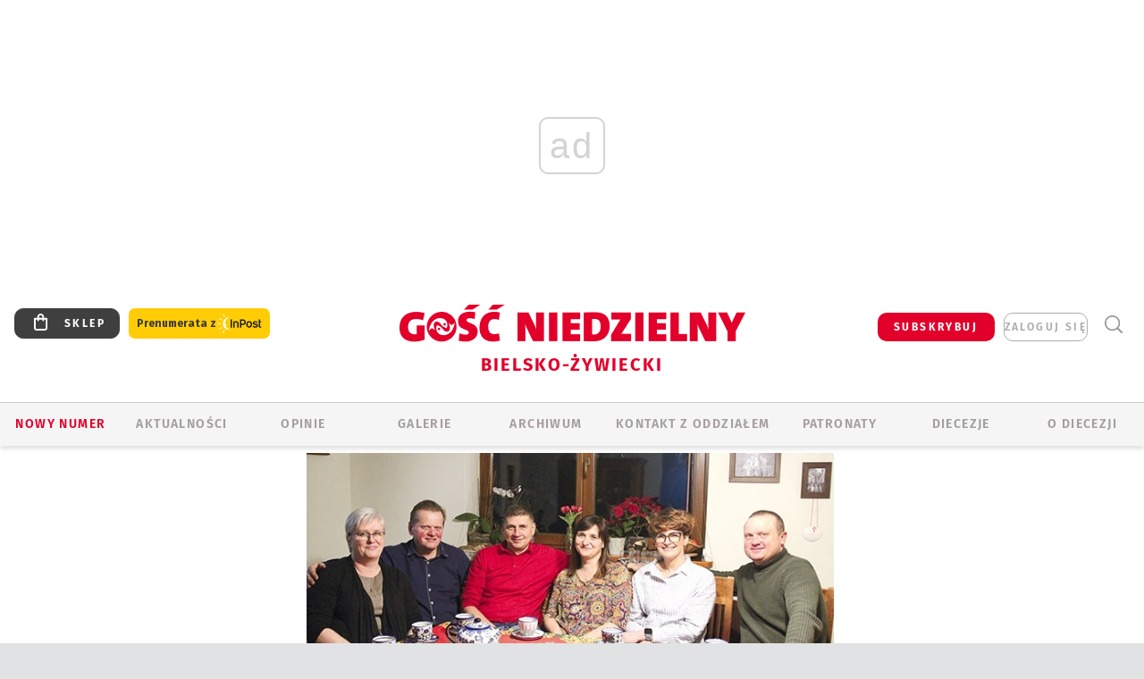

--- FILE ---
content_type: text/html; charset=utf-8
request_url: https://www.google.com/recaptcha/api2/anchor?ar=1&k=6LfKq5UUAAAAAMU4Rd1_l_MKSJAizQb5Mk_8bFA_&co=aHR0cHM6Ly9iaWVsc2tvLmdvc2MucGw6NDQz&hl=en&v=N67nZn4AqZkNcbeMu4prBgzg&size=invisible&anchor-ms=20000&execute-ms=30000&cb=ai8ivf4qbmsq
body_size: 48593
content:
<!DOCTYPE HTML><html dir="ltr" lang="en"><head><meta http-equiv="Content-Type" content="text/html; charset=UTF-8">
<meta http-equiv="X-UA-Compatible" content="IE=edge">
<title>reCAPTCHA</title>
<style type="text/css">
/* cyrillic-ext */
@font-face {
  font-family: 'Roboto';
  font-style: normal;
  font-weight: 400;
  font-stretch: 100%;
  src: url(//fonts.gstatic.com/s/roboto/v48/KFO7CnqEu92Fr1ME7kSn66aGLdTylUAMa3GUBHMdazTgWw.woff2) format('woff2');
  unicode-range: U+0460-052F, U+1C80-1C8A, U+20B4, U+2DE0-2DFF, U+A640-A69F, U+FE2E-FE2F;
}
/* cyrillic */
@font-face {
  font-family: 'Roboto';
  font-style: normal;
  font-weight: 400;
  font-stretch: 100%;
  src: url(//fonts.gstatic.com/s/roboto/v48/KFO7CnqEu92Fr1ME7kSn66aGLdTylUAMa3iUBHMdazTgWw.woff2) format('woff2');
  unicode-range: U+0301, U+0400-045F, U+0490-0491, U+04B0-04B1, U+2116;
}
/* greek-ext */
@font-face {
  font-family: 'Roboto';
  font-style: normal;
  font-weight: 400;
  font-stretch: 100%;
  src: url(//fonts.gstatic.com/s/roboto/v48/KFO7CnqEu92Fr1ME7kSn66aGLdTylUAMa3CUBHMdazTgWw.woff2) format('woff2');
  unicode-range: U+1F00-1FFF;
}
/* greek */
@font-face {
  font-family: 'Roboto';
  font-style: normal;
  font-weight: 400;
  font-stretch: 100%;
  src: url(//fonts.gstatic.com/s/roboto/v48/KFO7CnqEu92Fr1ME7kSn66aGLdTylUAMa3-UBHMdazTgWw.woff2) format('woff2');
  unicode-range: U+0370-0377, U+037A-037F, U+0384-038A, U+038C, U+038E-03A1, U+03A3-03FF;
}
/* math */
@font-face {
  font-family: 'Roboto';
  font-style: normal;
  font-weight: 400;
  font-stretch: 100%;
  src: url(//fonts.gstatic.com/s/roboto/v48/KFO7CnqEu92Fr1ME7kSn66aGLdTylUAMawCUBHMdazTgWw.woff2) format('woff2');
  unicode-range: U+0302-0303, U+0305, U+0307-0308, U+0310, U+0312, U+0315, U+031A, U+0326-0327, U+032C, U+032F-0330, U+0332-0333, U+0338, U+033A, U+0346, U+034D, U+0391-03A1, U+03A3-03A9, U+03B1-03C9, U+03D1, U+03D5-03D6, U+03F0-03F1, U+03F4-03F5, U+2016-2017, U+2034-2038, U+203C, U+2040, U+2043, U+2047, U+2050, U+2057, U+205F, U+2070-2071, U+2074-208E, U+2090-209C, U+20D0-20DC, U+20E1, U+20E5-20EF, U+2100-2112, U+2114-2115, U+2117-2121, U+2123-214F, U+2190, U+2192, U+2194-21AE, U+21B0-21E5, U+21F1-21F2, U+21F4-2211, U+2213-2214, U+2216-22FF, U+2308-230B, U+2310, U+2319, U+231C-2321, U+2336-237A, U+237C, U+2395, U+239B-23B7, U+23D0, U+23DC-23E1, U+2474-2475, U+25AF, U+25B3, U+25B7, U+25BD, U+25C1, U+25CA, U+25CC, U+25FB, U+266D-266F, U+27C0-27FF, U+2900-2AFF, U+2B0E-2B11, U+2B30-2B4C, U+2BFE, U+3030, U+FF5B, U+FF5D, U+1D400-1D7FF, U+1EE00-1EEFF;
}
/* symbols */
@font-face {
  font-family: 'Roboto';
  font-style: normal;
  font-weight: 400;
  font-stretch: 100%;
  src: url(//fonts.gstatic.com/s/roboto/v48/KFO7CnqEu92Fr1ME7kSn66aGLdTylUAMaxKUBHMdazTgWw.woff2) format('woff2');
  unicode-range: U+0001-000C, U+000E-001F, U+007F-009F, U+20DD-20E0, U+20E2-20E4, U+2150-218F, U+2190, U+2192, U+2194-2199, U+21AF, U+21E6-21F0, U+21F3, U+2218-2219, U+2299, U+22C4-22C6, U+2300-243F, U+2440-244A, U+2460-24FF, U+25A0-27BF, U+2800-28FF, U+2921-2922, U+2981, U+29BF, U+29EB, U+2B00-2BFF, U+4DC0-4DFF, U+FFF9-FFFB, U+10140-1018E, U+10190-1019C, U+101A0, U+101D0-101FD, U+102E0-102FB, U+10E60-10E7E, U+1D2C0-1D2D3, U+1D2E0-1D37F, U+1F000-1F0FF, U+1F100-1F1AD, U+1F1E6-1F1FF, U+1F30D-1F30F, U+1F315, U+1F31C, U+1F31E, U+1F320-1F32C, U+1F336, U+1F378, U+1F37D, U+1F382, U+1F393-1F39F, U+1F3A7-1F3A8, U+1F3AC-1F3AF, U+1F3C2, U+1F3C4-1F3C6, U+1F3CA-1F3CE, U+1F3D4-1F3E0, U+1F3ED, U+1F3F1-1F3F3, U+1F3F5-1F3F7, U+1F408, U+1F415, U+1F41F, U+1F426, U+1F43F, U+1F441-1F442, U+1F444, U+1F446-1F449, U+1F44C-1F44E, U+1F453, U+1F46A, U+1F47D, U+1F4A3, U+1F4B0, U+1F4B3, U+1F4B9, U+1F4BB, U+1F4BF, U+1F4C8-1F4CB, U+1F4D6, U+1F4DA, U+1F4DF, U+1F4E3-1F4E6, U+1F4EA-1F4ED, U+1F4F7, U+1F4F9-1F4FB, U+1F4FD-1F4FE, U+1F503, U+1F507-1F50B, U+1F50D, U+1F512-1F513, U+1F53E-1F54A, U+1F54F-1F5FA, U+1F610, U+1F650-1F67F, U+1F687, U+1F68D, U+1F691, U+1F694, U+1F698, U+1F6AD, U+1F6B2, U+1F6B9-1F6BA, U+1F6BC, U+1F6C6-1F6CF, U+1F6D3-1F6D7, U+1F6E0-1F6EA, U+1F6F0-1F6F3, U+1F6F7-1F6FC, U+1F700-1F7FF, U+1F800-1F80B, U+1F810-1F847, U+1F850-1F859, U+1F860-1F887, U+1F890-1F8AD, U+1F8B0-1F8BB, U+1F8C0-1F8C1, U+1F900-1F90B, U+1F93B, U+1F946, U+1F984, U+1F996, U+1F9E9, U+1FA00-1FA6F, U+1FA70-1FA7C, U+1FA80-1FA89, U+1FA8F-1FAC6, U+1FACE-1FADC, U+1FADF-1FAE9, U+1FAF0-1FAF8, U+1FB00-1FBFF;
}
/* vietnamese */
@font-face {
  font-family: 'Roboto';
  font-style: normal;
  font-weight: 400;
  font-stretch: 100%;
  src: url(//fonts.gstatic.com/s/roboto/v48/KFO7CnqEu92Fr1ME7kSn66aGLdTylUAMa3OUBHMdazTgWw.woff2) format('woff2');
  unicode-range: U+0102-0103, U+0110-0111, U+0128-0129, U+0168-0169, U+01A0-01A1, U+01AF-01B0, U+0300-0301, U+0303-0304, U+0308-0309, U+0323, U+0329, U+1EA0-1EF9, U+20AB;
}
/* latin-ext */
@font-face {
  font-family: 'Roboto';
  font-style: normal;
  font-weight: 400;
  font-stretch: 100%;
  src: url(//fonts.gstatic.com/s/roboto/v48/KFO7CnqEu92Fr1ME7kSn66aGLdTylUAMa3KUBHMdazTgWw.woff2) format('woff2');
  unicode-range: U+0100-02BA, U+02BD-02C5, U+02C7-02CC, U+02CE-02D7, U+02DD-02FF, U+0304, U+0308, U+0329, U+1D00-1DBF, U+1E00-1E9F, U+1EF2-1EFF, U+2020, U+20A0-20AB, U+20AD-20C0, U+2113, U+2C60-2C7F, U+A720-A7FF;
}
/* latin */
@font-face {
  font-family: 'Roboto';
  font-style: normal;
  font-weight: 400;
  font-stretch: 100%;
  src: url(//fonts.gstatic.com/s/roboto/v48/KFO7CnqEu92Fr1ME7kSn66aGLdTylUAMa3yUBHMdazQ.woff2) format('woff2');
  unicode-range: U+0000-00FF, U+0131, U+0152-0153, U+02BB-02BC, U+02C6, U+02DA, U+02DC, U+0304, U+0308, U+0329, U+2000-206F, U+20AC, U+2122, U+2191, U+2193, U+2212, U+2215, U+FEFF, U+FFFD;
}
/* cyrillic-ext */
@font-face {
  font-family: 'Roboto';
  font-style: normal;
  font-weight: 500;
  font-stretch: 100%;
  src: url(//fonts.gstatic.com/s/roboto/v48/KFO7CnqEu92Fr1ME7kSn66aGLdTylUAMa3GUBHMdazTgWw.woff2) format('woff2');
  unicode-range: U+0460-052F, U+1C80-1C8A, U+20B4, U+2DE0-2DFF, U+A640-A69F, U+FE2E-FE2F;
}
/* cyrillic */
@font-face {
  font-family: 'Roboto';
  font-style: normal;
  font-weight: 500;
  font-stretch: 100%;
  src: url(//fonts.gstatic.com/s/roboto/v48/KFO7CnqEu92Fr1ME7kSn66aGLdTylUAMa3iUBHMdazTgWw.woff2) format('woff2');
  unicode-range: U+0301, U+0400-045F, U+0490-0491, U+04B0-04B1, U+2116;
}
/* greek-ext */
@font-face {
  font-family: 'Roboto';
  font-style: normal;
  font-weight: 500;
  font-stretch: 100%;
  src: url(//fonts.gstatic.com/s/roboto/v48/KFO7CnqEu92Fr1ME7kSn66aGLdTylUAMa3CUBHMdazTgWw.woff2) format('woff2');
  unicode-range: U+1F00-1FFF;
}
/* greek */
@font-face {
  font-family: 'Roboto';
  font-style: normal;
  font-weight: 500;
  font-stretch: 100%;
  src: url(//fonts.gstatic.com/s/roboto/v48/KFO7CnqEu92Fr1ME7kSn66aGLdTylUAMa3-UBHMdazTgWw.woff2) format('woff2');
  unicode-range: U+0370-0377, U+037A-037F, U+0384-038A, U+038C, U+038E-03A1, U+03A3-03FF;
}
/* math */
@font-face {
  font-family: 'Roboto';
  font-style: normal;
  font-weight: 500;
  font-stretch: 100%;
  src: url(//fonts.gstatic.com/s/roboto/v48/KFO7CnqEu92Fr1ME7kSn66aGLdTylUAMawCUBHMdazTgWw.woff2) format('woff2');
  unicode-range: U+0302-0303, U+0305, U+0307-0308, U+0310, U+0312, U+0315, U+031A, U+0326-0327, U+032C, U+032F-0330, U+0332-0333, U+0338, U+033A, U+0346, U+034D, U+0391-03A1, U+03A3-03A9, U+03B1-03C9, U+03D1, U+03D5-03D6, U+03F0-03F1, U+03F4-03F5, U+2016-2017, U+2034-2038, U+203C, U+2040, U+2043, U+2047, U+2050, U+2057, U+205F, U+2070-2071, U+2074-208E, U+2090-209C, U+20D0-20DC, U+20E1, U+20E5-20EF, U+2100-2112, U+2114-2115, U+2117-2121, U+2123-214F, U+2190, U+2192, U+2194-21AE, U+21B0-21E5, U+21F1-21F2, U+21F4-2211, U+2213-2214, U+2216-22FF, U+2308-230B, U+2310, U+2319, U+231C-2321, U+2336-237A, U+237C, U+2395, U+239B-23B7, U+23D0, U+23DC-23E1, U+2474-2475, U+25AF, U+25B3, U+25B7, U+25BD, U+25C1, U+25CA, U+25CC, U+25FB, U+266D-266F, U+27C0-27FF, U+2900-2AFF, U+2B0E-2B11, U+2B30-2B4C, U+2BFE, U+3030, U+FF5B, U+FF5D, U+1D400-1D7FF, U+1EE00-1EEFF;
}
/* symbols */
@font-face {
  font-family: 'Roboto';
  font-style: normal;
  font-weight: 500;
  font-stretch: 100%;
  src: url(//fonts.gstatic.com/s/roboto/v48/KFO7CnqEu92Fr1ME7kSn66aGLdTylUAMaxKUBHMdazTgWw.woff2) format('woff2');
  unicode-range: U+0001-000C, U+000E-001F, U+007F-009F, U+20DD-20E0, U+20E2-20E4, U+2150-218F, U+2190, U+2192, U+2194-2199, U+21AF, U+21E6-21F0, U+21F3, U+2218-2219, U+2299, U+22C4-22C6, U+2300-243F, U+2440-244A, U+2460-24FF, U+25A0-27BF, U+2800-28FF, U+2921-2922, U+2981, U+29BF, U+29EB, U+2B00-2BFF, U+4DC0-4DFF, U+FFF9-FFFB, U+10140-1018E, U+10190-1019C, U+101A0, U+101D0-101FD, U+102E0-102FB, U+10E60-10E7E, U+1D2C0-1D2D3, U+1D2E0-1D37F, U+1F000-1F0FF, U+1F100-1F1AD, U+1F1E6-1F1FF, U+1F30D-1F30F, U+1F315, U+1F31C, U+1F31E, U+1F320-1F32C, U+1F336, U+1F378, U+1F37D, U+1F382, U+1F393-1F39F, U+1F3A7-1F3A8, U+1F3AC-1F3AF, U+1F3C2, U+1F3C4-1F3C6, U+1F3CA-1F3CE, U+1F3D4-1F3E0, U+1F3ED, U+1F3F1-1F3F3, U+1F3F5-1F3F7, U+1F408, U+1F415, U+1F41F, U+1F426, U+1F43F, U+1F441-1F442, U+1F444, U+1F446-1F449, U+1F44C-1F44E, U+1F453, U+1F46A, U+1F47D, U+1F4A3, U+1F4B0, U+1F4B3, U+1F4B9, U+1F4BB, U+1F4BF, U+1F4C8-1F4CB, U+1F4D6, U+1F4DA, U+1F4DF, U+1F4E3-1F4E6, U+1F4EA-1F4ED, U+1F4F7, U+1F4F9-1F4FB, U+1F4FD-1F4FE, U+1F503, U+1F507-1F50B, U+1F50D, U+1F512-1F513, U+1F53E-1F54A, U+1F54F-1F5FA, U+1F610, U+1F650-1F67F, U+1F687, U+1F68D, U+1F691, U+1F694, U+1F698, U+1F6AD, U+1F6B2, U+1F6B9-1F6BA, U+1F6BC, U+1F6C6-1F6CF, U+1F6D3-1F6D7, U+1F6E0-1F6EA, U+1F6F0-1F6F3, U+1F6F7-1F6FC, U+1F700-1F7FF, U+1F800-1F80B, U+1F810-1F847, U+1F850-1F859, U+1F860-1F887, U+1F890-1F8AD, U+1F8B0-1F8BB, U+1F8C0-1F8C1, U+1F900-1F90B, U+1F93B, U+1F946, U+1F984, U+1F996, U+1F9E9, U+1FA00-1FA6F, U+1FA70-1FA7C, U+1FA80-1FA89, U+1FA8F-1FAC6, U+1FACE-1FADC, U+1FADF-1FAE9, U+1FAF0-1FAF8, U+1FB00-1FBFF;
}
/* vietnamese */
@font-face {
  font-family: 'Roboto';
  font-style: normal;
  font-weight: 500;
  font-stretch: 100%;
  src: url(//fonts.gstatic.com/s/roboto/v48/KFO7CnqEu92Fr1ME7kSn66aGLdTylUAMa3OUBHMdazTgWw.woff2) format('woff2');
  unicode-range: U+0102-0103, U+0110-0111, U+0128-0129, U+0168-0169, U+01A0-01A1, U+01AF-01B0, U+0300-0301, U+0303-0304, U+0308-0309, U+0323, U+0329, U+1EA0-1EF9, U+20AB;
}
/* latin-ext */
@font-face {
  font-family: 'Roboto';
  font-style: normal;
  font-weight: 500;
  font-stretch: 100%;
  src: url(//fonts.gstatic.com/s/roboto/v48/KFO7CnqEu92Fr1ME7kSn66aGLdTylUAMa3KUBHMdazTgWw.woff2) format('woff2');
  unicode-range: U+0100-02BA, U+02BD-02C5, U+02C7-02CC, U+02CE-02D7, U+02DD-02FF, U+0304, U+0308, U+0329, U+1D00-1DBF, U+1E00-1E9F, U+1EF2-1EFF, U+2020, U+20A0-20AB, U+20AD-20C0, U+2113, U+2C60-2C7F, U+A720-A7FF;
}
/* latin */
@font-face {
  font-family: 'Roboto';
  font-style: normal;
  font-weight: 500;
  font-stretch: 100%;
  src: url(//fonts.gstatic.com/s/roboto/v48/KFO7CnqEu92Fr1ME7kSn66aGLdTylUAMa3yUBHMdazQ.woff2) format('woff2');
  unicode-range: U+0000-00FF, U+0131, U+0152-0153, U+02BB-02BC, U+02C6, U+02DA, U+02DC, U+0304, U+0308, U+0329, U+2000-206F, U+20AC, U+2122, U+2191, U+2193, U+2212, U+2215, U+FEFF, U+FFFD;
}
/* cyrillic-ext */
@font-face {
  font-family: 'Roboto';
  font-style: normal;
  font-weight: 900;
  font-stretch: 100%;
  src: url(//fonts.gstatic.com/s/roboto/v48/KFO7CnqEu92Fr1ME7kSn66aGLdTylUAMa3GUBHMdazTgWw.woff2) format('woff2');
  unicode-range: U+0460-052F, U+1C80-1C8A, U+20B4, U+2DE0-2DFF, U+A640-A69F, U+FE2E-FE2F;
}
/* cyrillic */
@font-face {
  font-family: 'Roboto';
  font-style: normal;
  font-weight: 900;
  font-stretch: 100%;
  src: url(//fonts.gstatic.com/s/roboto/v48/KFO7CnqEu92Fr1ME7kSn66aGLdTylUAMa3iUBHMdazTgWw.woff2) format('woff2');
  unicode-range: U+0301, U+0400-045F, U+0490-0491, U+04B0-04B1, U+2116;
}
/* greek-ext */
@font-face {
  font-family: 'Roboto';
  font-style: normal;
  font-weight: 900;
  font-stretch: 100%;
  src: url(//fonts.gstatic.com/s/roboto/v48/KFO7CnqEu92Fr1ME7kSn66aGLdTylUAMa3CUBHMdazTgWw.woff2) format('woff2');
  unicode-range: U+1F00-1FFF;
}
/* greek */
@font-face {
  font-family: 'Roboto';
  font-style: normal;
  font-weight: 900;
  font-stretch: 100%;
  src: url(//fonts.gstatic.com/s/roboto/v48/KFO7CnqEu92Fr1ME7kSn66aGLdTylUAMa3-UBHMdazTgWw.woff2) format('woff2');
  unicode-range: U+0370-0377, U+037A-037F, U+0384-038A, U+038C, U+038E-03A1, U+03A3-03FF;
}
/* math */
@font-face {
  font-family: 'Roboto';
  font-style: normal;
  font-weight: 900;
  font-stretch: 100%;
  src: url(//fonts.gstatic.com/s/roboto/v48/KFO7CnqEu92Fr1ME7kSn66aGLdTylUAMawCUBHMdazTgWw.woff2) format('woff2');
  unicode-range: U+0302-0303, U+0305, U+0307-0308, U+0310, U+0312, U+0315, U+031A, U+0326-0327, U+032C, U+032F-0330, U+0332-0333, U+0338, U+033A, U+0346, U+034D, U+0391-03A1, U+03A3-03A9, U+03B1-03C9, U+03D1, U+03D5-03D6, U+03F0-03F1, U+03F4-03F5, U+2016-2017, U+2034-2038, U+203C, U+2040, U+2043, U+2047, U+2050, U+2057, U+205F, U+2070-2071, U+2074-208E, U+2090-209C, U+20D0-20DC, U+20E1, U+20E5-20EF, U+2100-2112, U+2114-2115, U+2117-2121, U+2123-214F, U+2190, U+2192, U+2194-21AE, U+21B0-21E5, U+21F1-21F2, U+21F4-2211, U+2213-2214, U+2216-22FF, U+2308-230B, U+2310, U+2319, U+231C-2321, U+2336-237A, U+237C, U+2395, U+239B-23B7, U+23D0, U+23DC-23E1, U+2474-2475, U+25AF, U+25B3, U+25B7, U+25BD, U+25C1, U+25CA, U+25CC, U+25FB, U+266D-266F, U+27C0-27FF, U+2900-2AFF, U+2B0E-2B11, U+2B30-2B4C, U+2BFE, U+3030, U+FF5B, U+FF5D, U+1D400-1D7FF, U+1EE00-1EEFF;
}
/* symbols */
@font-face {
  font-family: 'Roboto';
  font-style: normal;
  font-weight: 900;
  font-stretch: 100%;
  src: url(//fonts.gstatic.com/s/roboto/v48/KFO7CnqEu92Fr1ME7kSn66aGLdTylUAMaxKUBHMdazTgWw.woff2) format('woff2');
  unicode-range: U+0001-000C, U+000E-001F, U+007F-009F, U+20DD-20E0, U+20E2-20E4, U+2150-218F, U+2190, U+2192, U+2194-2199, U+21AF, U+21E6-21F0, U+21F3, U+2218-2219, U+2299, U+22C4-22C6, U+2300-243F, U+2440-244A, U+2460-24FF, U+25A0-27BF, U+2800-28FF, U+2921-2922, U+2981, U+29BF, U+29EB, U+2B00-2BFF, U+4DC0-4DFF, U+FFF9-FFFB, U+10140-1018E, U+10190-1019C, U+101A0, U+101D0-101FD, U+102E0-102FB, U+10E60-10E7E, U+1D2C0-1D2D3, U+1D2E0-1D37F, U+1F000-1F0FF, U+1F100-1F1AD, U+1F1E6-1F1FF, U+1F30D-1F30F, U+1F315, U+1F31C, U+1F31E, U+1F320-1F32C, U+1F336, U+1F378, U+1F37D, U+1F382, U+1F393-1F39F, U+1F3A7-1F3A8, U+1F3AC-1F3AF, U+1F3C2, U+1F3C4-1F3C6, U+1F3CA-1F3CE, U+1F3D4-1F3E0, U+1F3ED, U+1F3F1-1F3F3, U+1F3F5-1F3F7, U+1F408, U+1F415, U+1F41F, U+1F426, U+1F43F, U+1F441-1F442, U+1F444, U+1F446-1F449, U+1F44C-1F44E, U+1F453, U+1F46A, U+1F47D, U+1F4A3, U+1F4B0, U+1F4B3, U+1F4B9, U+1F4BB, U+1F4BF, U+1F4C8-1F4CB, U+1F4D6, U+1F4DA, U+1F4DF, U+1F4E3-1F4E6, U+1F4EA-1F4ED, U+1F4F7, U+1F4F9-1F4FB, U+1F4FD-1F4FE, U+1F503, U+1F507-1F50B, U+1F50D, U+1F512-1F513, U+1F53E-1F54A, U+1F54F-1F5FA, U+1F610, U+1F650-1F67F, U+1F687, U+1F68D, U+1F691, U+1F694, U+1F698, U+1F6AD, U+1F6B2, U+1F6B9-1F6BA, U+1F6BC, U+1F6C6-1F6CF, U+1F6D3-1F6D7, U+1F6E0-1F6EA, U+1F6F0-1F6F3, U+1F6F7-1F6FC, U+1F700-1F7FF, U+1F800-1F80B, U+1F810-1F847, U+1F850-1F859, U+1F860-1F887, U+1F890-1F8AD, U+1F8B0-1F8BB, U+1F8C0-1F8C1, U+1F900-1F90B, U+1F93B, U+1F946, U+1F984, U+1F996, U+1F9E9, U+1FA00-1FA6F, U+1FA70-1FA7C, U+1FA80-1FA89, U+1FA8F-1FAC6, U+1FACE-1FADC, U+1FADF-1FAE9, U+1FAF0-1FAF8, U+1FB00-1FBFF;
}
/* vietnamese */
@font-face {
  font-family: 'Roboto';
  font-style: normal;
  font-weight: 900;
  font-stretch: 100%;
  src: url(//fonts.gstatic.com/s/roboto/v48/KFO7CnqEu92Fr1ME7kSn66aGLdTylUAMa3OUBHMdazTgWw.woff2) format('woff2');
  unicode-range: U+0102-0103, U+0110-0111, U+0128-0129, U+0168-0169, U+01A0-01A1, U+01AF-01B0, U+0300-0301, U+0303-0304, U+0308-0309, U+0323, U+0329, U+1EA0-1EF9, U+20AB;
}
/* latin-ext */
@font-face {
  font-family: 'Roboto';
  font-style: normal;
  font-weight: 900;
  font-stretch: 100%;
  src: url(//fonts.gstatic.com/s/roboto/v48/KFO7CnqEu92Fr1ME7kSn66aGLdTylUAMa3KUBHMdazTgWw.woff2) format('woff2');
  unicode-range: U+0100-02BA, U+02BD-02C5, U+02C7-02CC, U+02CE-02D7, U+02DD-02FF, U+0304, U+0308, U+0329, U+1D00-1DBF, U+1E00-1E9F, U+1EF2-1EFF, U+2020, U+20A0-20AB, U+20AD-20C0, U+2113, U+2C60-2C7F, U+A720-A7FF;
}
/* latin */
@font-face {
  font-family: 'Roboto';
  font-style: normal;
  font-weight: 900;
  font-stretch: 100%;
  src: url(//fonts.gstatic.com/s/roboto/v48/KFO7CnqEu92Fr1ME7kSn66aGLdTylUAMa3yUBHMdazQ.woff2) format('woff2');
  unicode-range: U+0000-00FF, U+0131, U+0152-0153, U+02BB-02BC, U+02C6, U+02DA, U+02DC, U+0304, U+0308, U+0329, U+2000-206F, U+20AC, U+2122, U+2191, U+2193, U+2212, U+2215, U+FEFF, U+FFFD;
}

</style>
<link rel="stylesheet" type="text/css" href="https://www.gstatic.com/recaptcha/releases/N67nZn4AqZkNcbeMu4prBgzg/styles__ltr.css">
<script nonce="8v00-6Vc9hO1Xec75puLPA" type="text/javascript">window['__recaptcha_api'] = 'https://www.google.com/recaptcha/api2/';</script>
<script type="text/javascript" src="https://www.gstatic.com/recaptcha/releases/N67nZn4AqZkNcbeMu4prBgzg/recaptcha__en.js" nonce="8v00-6Vc9hO1Xec75puLPA">
      
    </script></head>
<body><div id="rc-anchor-alert" class="rc-anchor-alert"></div>
<input type="hidden" id="recaptcha-token" value="[base64]">
<script type="text/javascript" nonce="8v00-6Vc9hO1Xec75puLPA">
      recaptcha.anchor.Main.init("[\x22ainput\x22,[\x22bgdata\x22,\x22\x22,\[base64]/[base64]/[base64]/[base64]/[base64]/UltsKytdPUU6KEU8MjA0OD9SW2wrK109RT4+NnwxOTI6KChFJjY0NTEyKT09NTUyOTYmJk0rMTxjLmxlbmd0aCYmKGMuY2hhckNvZGVBdChNKzEpJjY0NTEyKT09NTYzMjA/[base64]/[base64]/[base64]/[base64]/[base64]/[base64]/[base64]\x22,\[base64]\x22,\[base64]/DlMK+FnAPw6jCpMOUw5kmXg9dbH/ClTJBw4TCnMKPY1bClnViBwrDtV/DusKdMTNYKVjDmWpsw7wJwqzCmsONwqjDqWTDrcKhJMOnw7TCsxo/wr/Ci17DuVAwUknDsThVwrMWPMOdw70gw6dGwqgtw6c4w65GG8Kzw7waw7TDkyUzLALCi8KWdsO4PcOPw7UjJcO7Wz/Cv1U7wp3CjjvDgEZ9wqcLw48VDCEdEwzDoR7DmsOYIcOAQxfDlcKIw5VjPChIw7PCgcK1RSzDgQlgw7rDn8KiwovCgsKObcKTc2NpWQZTwpIcwrJAw7RpwobCoFjDo1nDtyJtw4/Dr1E4w4pFfUxTw5rClC7DuMK/Jy5dG1jDkWPClMK6KlrCocOFw4RGIhwfwrwlRcK2HMKLwo1Iw6YecMO0YcKgwq1Awr3CmGPCmsKuwrIAUMK/[base64]/Ct0jCpMKaOWnCpErCthBiwqnDgWjCo8OjwovCkhJfRMKGbcK3w79lWsKsw7MQacKPwo/CsTlhYBwXGEHDkjh7woQ4TUIeTAkkw50nwo/DtxFKDcOeZBTDjz3CnG7Dg8KSYcKfw55BVR0uwqQbUUMlRsOCVXMlwqPDqzBtwrpXV8KHFgcwAcOGw6vDksOOwqzDgMONZsOtwroYTcKnw7vDpsOjwp7Dn1kBaiDDsEkpwrXCjW3DiSA3wpYJIMO/wrHDnMOAw5fChcOtC2LDjgIVw7rDvcOeEcO1w7kiw47Dn03DiTHDnVPCgWVbXsOqSBvDiRRFw4rDjk4Gwq5sw78KL0vDocO2EsKTd8KRSMOZb8KzcsOSYD5MKMK5VcOwQWJOw6jCijTCmGnCiATCm1DDkVt2w6YkD8O4UHEDwo/DvSZOIFrColIYwrbDmk/DnMKrw67ChXwTw4XCgjoLwo3ChsOUwpzDpsKPDnXCkMKRJiILwr9yw7ZswozDsG/CjQnDhnlgd8KEw64mW8K2woJ1e0nDgMOhHCdQBsKuw6jDqjvCpCcpAltkw4nCt8OJesKEw6BewoJuwq4zw48zW8KKw5bDmcOPNy/DtsOpwqzCocOkdk7CqMKjwrzCknbDoF3DvsOzGhIOfcKXw7ZYw4/[base64]/wrnCjsO/ERLDqDHDscOXHcOGwrjDqcKfUETDt2HDjB15wo7ChcOaIsOcRW9ec2jClcKxOsOEKsKTN13CmcKuHsKFcwfCpgrDgcOZMsKGw7ldwr3CncOMw4LDgBIIB1bDs2cUwrjCk8Kmc8KbwqbDtQrCmcK+wqnCicKFeVzCqMKTGhpgw605W3TCm8OHwr7CtsO/DwBdwrkHworDiFdVwp4AZB/Dkjlow4DDlHLDnx/DscKjWzHDqsO8wp/DkcKfw447QTIrw6gFGcKvfsOaBEvCqcK+wqrDtsO3MMOWwpkkC8OBwp/Cg8Kaw6xyJcKiXcKDCEfDuMORwpE4w5RbwpnDiwLCp8OOw5fDvBHDt8O3w5zDmMOEDMKiVH5hwqzDnjYWLcKXwpXClsOaw6zCsMKHCsKNw6HDsMOhOsOlwr3CssKxwrnDgy0PI1p2wpjChhPDj1giw6NYPj5Xw7QOUsOjw68pwpfDqMOBAMKIMyV1R1/DuMOWPwlFCMKlwqYpPsObw4LDilcoXMK+JcO5w7rDjgTDgMOuw5Z9KcOjw4LDnypfworCkMOKw6Q2HQdLdsO4WQ/CkEgDwqUkw4jCghPCmR/[base64]/wqQmwpnCk8OLwozDrRzDumUSaU3CtwstXsKBesONw509d8K2ZMOGMWA/[base64]/CnsOLT8ODw7nDohU8dWzDtMObwqjDhXMhGGvDncKgUsKVw7V2wqTDpMKIXFXCrH/DvxjCh8K5wr3DvABudcORFcOAUcOGwpdQwpnDmDXDp8O0wogBK8K0PsOeQ8KRAcKPwrsHwrx/wpV4DMO7wpnDu8Kvw698wpLDuMODw59Zwrgmwp0KwpHDoEVZw6gkw4jDlsKSwpXCpDjCi3/CgQHDjBTCqMOEwprDkMORwpRaACUaG2pIb3HCoyzDv8O3w4vDm8KbR8Opw51nMSfCsnooVQvDqlMMZsOwM8KHDRnCvlHDkQLCuGTDpRTDvcOhN0ksw6rDtsO6fFHCicKSeMKPwpx/wqHCisOPwpLCqMOzw6DDr8O6NsKpV2TDkMKCQ24jw5rDjz3CrcKfI8KQwpFxwrLCgcOjw74awo/ChjAUPMOPwoIRDn08dmQ3aH8xfMOww6ZVTSvDiG3CkDMaN2bCmMO8w6AYDk81w5EMRFl9Dgphw7pFw5YJw5UywrrCoiDDgU/[base64]/[base64]/[base64]/[base64]/DnMKCw4cKR3oBFcKLw6knUmJcJxJdGV3DvsKswqYCJMOlwpwWS8KkBFLCkw7CqMKzwpXDhgVaw5vCsCdkNsKvw4/Dh0ErN8O7WkrCqcKLwrfDt8OkBcO5YcKcwoHCsRrCty5EGG7DmcKyBMKGwo/CinTDkcKnw45Ow5jCpW/[base64]/DosO1w6ZJASXCh8OmG0FbTkA+LMOPwqpwwoZAID52w4JwwqPDt8Onw7XDhsKFwrFMO8KVwpUCw7bCosO8wr1gS8OFGyrDisOCwqF/BsKnw7DCvMOEe8K0w5pWw5NAw5NgwprDncOdw5Ikw5PCjF7Dk0Yuwr/Dj2vCjD5yeGjCnH/Dq8OYw7TDs3TCmMOyw4DDuHrDhsObJsOEw6vDjcKwRAtvw5PDncODeX3Djl9ow6zDtSoiwq0BCVLDsz5Cw5kRMCXDhxTDjkHChnNANlczMsOHw5sBCcKpSXHDhcOpwq/CssOQRMO5d8KfwoDDgj3Ds8O/a28bw5DDsDnDuMKOHMOIRMO5w6zDrMKfC8K/w4/CpsOJNcOiw4zCt8KuwqrCvMOIXDZFw5vDhQXDiMKHw4xccMK3w41TW8ORAcOCGCfCtMOtBsOXScOywrg8aMKkwrTDnWJXwrg3Nmk3NsKtDBTCugRXAMObU8K7w5jDry3DgUvDr0NDw7jCtGAawp/CnBhNKR/Du8Oww6YSw41oGg/CrmsDwrvCj306OnLChMOkwqPDqWxHPMKCwoYSwoDCi8OGwqrCpcOUYsKbwoIAecO/fcKhM8OzB1sAwpfCt8KfLsKxQRFsDMOQPmrDucKlw5N8QxPDswrCijrCiMK8w5HDsx/ClBTCgcOwwrQ9w4pXwpE/wpLCmsO+wovClTFLwq9GYXTCmcKLwqtDYFUkVGVLSkDCvsKsfytaKy9VMsOHOMKPBcK9JwHCicOkNRLDqMKUJcKFw5nDqRl3L2cdwr0+TMOJwrLDmGhbVMK/[base64]/[base64]/wr0tR8KTwoXCvQPCrR4vwqHCicKTWA7DpsOtwo8AGcKnBhfDv0zDscOYw4fChQXClMKrAyjCngfCmhg3YsOVw5MXw7Bnw5Vxwq4gwpRkWyNaCGAQRsK0wqbCjcKrX0fDo3nCocOgwoJ5w6DCpcOwIDnChCNIR8OtfsOdGjrCrwExMsKwJDrCrRTDsmgIw599UE/Csh1+w7RqTyPDnnnDs8OKTAnDuAzDvGnDnMOrGHo1O1IVwqpQwo4Xwr1TdgtBw43CrMKow5vDtgIIwpwYwrDDmsK2w4wNw4TChcOvXSYJwphdN2tYw7bDlylGdMKhwrLCsHkSZl/CqxNKwoTCth99wrDCucKvJhZWcSjDoAXDixwZYRtIw75dw4EiLsOqwpPClMKHeAgIwrsLdCzCu8O8w6kswq9wwqvCh1DCkMOpQg7CiGRpVcO7PCLCmgJHf8Opw75kEyRnVsOSwrpMIcKbF8OINkF3BH7CvcKqSMOjcE3ChsKFFzLCil/CjToUwrPCgUkgEcO8wqHDhyMYOjZvw7HDocKrOCkUZcKJIMOzw5rDvG7DmMOWaMOTw4lJwpTCmsKmw4vCokPDoVvCpcOxw6HCo0nCvVvCqcK2w5obw6Z9wqZKeUsJw6DDkcKow7ARwrHDjsK/W8OSwo5GPsOKw6RUNH/CunZnw7ZAwo55w5Q6w4nDvsO0I2bCiHzCuyPCkS7CmMOYwq7CusKPYcOsQcKdO1Bhwpwyw5/[base64]/DqMKjTVbClyfDkcOhD8K/woYQwp7Cr8Otwo7DnsKSJsOiw6jCp2ceXcOfwp3Cv8OwN3bDnnY2QsOLJ2lhw7PDjMOWAlvDpWk+dMO5wrwvZX5jXwHDk8Kmw4x+TsO+NiPCsj3Ds8K+w4NHwooYwprDpQjDmk8owr/ClMKYwoxyIcKEfsOAGRXCiMKaH3oOwqVmH1MhYlfCn8K3wokfaHR4TsK3wo3CrELDi8Kow49Uw7tpw7PDgsKjOmcIA8OrKRTCoWzDl8OQw7RrDXzCssK9eG/DvMKpw7Mxw7NVwqt2BkvDnMOmGMK9ecK0W2B5wqXDv11cLgnCv11hLMO/VxRtwrzDtsKxHVrDhsKfJMK2w4TCu8OcKsOhwrBjwoDDvcKwdsKRw5/[base64]/DnEvCgw7DosOawqVTw4xUdsKtw7BaVCsfSsKeHzRleMKUw5F7w5XCklDDojHDtS7DlsKjwoDDvW/Di8KkwozDqkrDl8O4w6XCgwYaw4Esw6Jiw4ExeXQ7CcKJw6wewoLDosOIworDhsK3Sh/Ci8KkRhEAX8Kqf8OFXsKnw7lBEMKPwp0yDwbDv8KDwqzCmEpNworDpzbDlyLCuxA9Pm1LwoLCq07CpMKqQ8Ogw5AhLMKld8OxwqTCg21Nc2kXKsK4w68jwpN7wqtzw6TDvR/Cg8OAw4UAw7bChGY8w5lHcMOlH2HCjsK0w5PDqTLDn8KHwojDoxw/wqo3wok7wpZew4ImBsOWI23Dnk7DucOMPHjDqsKRwoHDvcOmNwxSw6LDvClNXHbDrmvDvGYUwodrw5XDhMOxCS9hwp4IPsKwMT3Dll0aWcK4wrHDjQ/CtcKYwqcCHS/CgF97MXDCsFAUw5DCnk9ewovClMO6T2fDhsKzw6PDgWIkEVlkw48MMzjChGptw5fCisKbwrLCkxLCtsONfDDDi1HCnExmFBsbw70JQsOGP8Kdw4vDghDDnnXDsExyaCUbwrslGMKQwoxBw4wMH31AP8OQXFTCn8OIXHskwo/DgnnCnHTDghTCrx98Wkgdw6RGw4XDg2LCuF/DhMOrwrAqwpzDlEsqKVNDwp3CkiAtIjo3QyHCo8Kaw7FKwoJmw6VPIsOUOcO/w71ewroNRSLDs8O+wqwYw6bCoCgbwqUPVsOyw7jDpcKDQcKrFgfCvMK5w6rDsXl6eTBuwrV4FcOPPcK4cELDjsOjw6bCi8ONHsO/c30mFRRAwrHCjn4Hw6fDrgLChH0Qw5zCosKTw5XCiQXDqcKkWWoqF8O2w5XDhk8OwrnCpcOFw5DCr8KISmzChGJJdi1OW1HDi2jCpkHDrHQAwqcQw6DDqcODR0Apw5PCmcOWw4c8G3nDnsKhFMOGV8O2TsKhwqsmEBw/wo15wrbDuhzDj8KDUcOXw4PDksKDw7nDqyJFXFpJw4FmM8Kww5ZyPTvDtEbCqcO3w5bCosKJw5XCm8OkFWPDksOhwp/CsGDDosOnFi/[base64]/[base64]/[base64]/d1/CuGElAsKYTUrCrMKIwqptZC7Cs0bCtGDCrTHDtD4Ow6Faw5HCj1/Cow1xb8ORfCwJwrrCqMKsFnbCli/[base64]/wqbDjVbCp3vDrkIow7nCsMOlw7bDucOEHcKhHSY9wrQiw4sufsKLw6Z7DQFRw5lQS2obEMOow53CusOsecOYwojDohPDrjDClQjCsxFPfsK/w5kIwroQw7UHwqAewrzCvCbDrk9wMxhQbirDhsOjBcOIaH/CicKsw7pCcx0nJsO2wow1I1Edwp8SHMKHwoIpBCLCnzbCksOCw6FceMOYOsOlwp3Dt8Kaw7wjSsKxb8OAPMKQw4dHAcKJEzgILsKaCgrDocK/[base64]/CrcOXw7IuccOYSMOyRjDDp8OCwoIgOsKRIFtFSsOQdSfDgwtJw5ReOMO0LMO3wr5JIB1IXcKIJArDk1tUbi3Cm3nCuyJhasKyw6LClcK1TCEvwqcJwr4Mw41JWzY5wpAvwoLClDjDncKjE2U3DcOmIjkOwqAheWMPMSIDQR4dMsKbeMOPTMO6Ih/DqQLCtChdwogUDThwwrDDqsOVw4DDkMK0cUDDtABZwox4w5pISMKEU33Dg1EtasOPCMKHw5HCpsKFWn9yMsObMFhZw4jCulEWZFZpMhN4J3Vtf8KnX8OQwrUXMsOUF8O8JcKsHMOWNsObJsKLM8Ocw4oswqdEbcOwwpUeTTMYR1REEcOGexNsUHBXwr/CisOpw7U3wpN6w6wVw5QkDCUiaCTDmcOEw7cQfDnDmcOfC8O9w5PDncKnU8KecybDi2DCqAF0wp/[base64]/[base64]/[base64]/Dn3/DvwvCh8ORw5XDsU/[base64]/[base64]/F33CoMK0wp7Du8KvZF7DmBBwFcKxwq97Q37DqsK3w51MKn9tasOPw6jCgwrDu8KswpEyVyPCi0p+w6V6wqpgP8K0MRHDrwHDhsOjwqNkw7BPNDTDkMKyWzbDpMOHw7TCisKAeQBLNsKjwpfDolsIcGg/[base64]/CmQVqwpDDrMKGw4rDhMOeHQJeWsKcwrrDo8OAXz3DkcO/[base64]/[base64]/CgcOPwr9Sb1vCkTTCjSc5w4fDoxUEwrXDgF1Ewr/CjGFJw77CmwENw7JUw4Bbw7tIw5tdw7ZiJ8K+wojDiXPCk8OCecKUOsKQwo7CtTdCCidyRMOAw5LCosOzX8KDwodYw4MHMwgZwo/[base64]/DgMKZw6YIHsObWMKCIsKdw4tgHsKmw5TCuMObVcKQw4XCpsOdLWDDjMOfw7ATI0LChW/DrkUQTMO0Zndiw5PCnm/CusOaM2HDkEBbw6RmwpPClMK3wqnCoMKVfQLCrHHCq8OTw7/CpsONPcKAw4wxw7bCqsO+MREHb21NAsOSwovDmknDhHDDshkyw5x/[base64]/wobDo29Ow71NOE8PCWbCj3HCmnQRw6RtcsKqByMGw47CncO3wr3DgA8AWcOZw5BrYnMnwoDCmMKewrPClMOIw5fCmsKgwoXDu8KHWFtuwq/CnBR7PgPDucOPGcK8w7zDmcOjwrltw4vCocKCwoXCqsK7O07CowFww5fCpFjCrVzDmMO0w7lOSMKPX8KWK1fCqgIQw43CjcOPwr5zw4XCjcKewoPDkxURMMOswrfClcKtwo9XWsOhAU/Co8OIFgjDtsKgcMK+aHl/[base64]/Cn8OxwqJWfAcuAAbCqS5/w43Cr8OCw4LClE94wpTCqyZgw5TCogBsw5UFa8KdwpspP8Ktw5A/TzxKw7zDtGwpOmUwcMK7w6pGCiQNJcKDbTvDhsKnKUjCrsKJPsOKJUPDo8KRwqZLOcOGwrdjwojDsS9+w47DoSXClV3CjcObw5HDkTY7DMOYw4RXc1/CpcOtEWo3wpAWQcOFEjtyYcOqw51WWsKzw5jCmnzCqsOkwqwsw7o8DcOdw4kuUH4jUTVCw4waXwfDj2Ijw7jDosKveG0sYMKRAsK/RCoMw7fCglZZFydvM8KawqzDrRMqwp9Ew7piR0HDiU/CqsOHMMKhw4fDlsOXwoLDgsKfOBnClMKGTDLCmsO0wqpDwoHCisK9woEiT8Otwp5XwqQrwobCjiUsw610YsO/wp0XEsKcw7nCs8O6w5w0w6LDtMOoQsKGw6tJwqXDvw8eIsO9w6QAw7jCtFHCjWLCrx1JwrQVRW/Cl3jDhSYTwrDDqsOTayJew71dDmnDiMO0w5jCs0fDpB/[base64]/DusOPFl/DgmDCusOUT3zChcO/[base64]/DtiLDnsOoEXDDqSxAwotZw5xTwobCqMKiwo4lIMKrekrCmg/CjEvCugbDnQBow43DncOVPDQ8w7NZecORwpFuX8OBRU5VZcOcDsOFZMOewpDDn2LCh3AeJsOyfzzDusKGwpTDj0h9wrhNPsO/BcOtw5TDrT1sw6XDjHFSw67Ch8KwwoTDuMOmw7fCoQ/[base64]/w69FGk4Jw4/CuV7DlMKoBkw3w6tdQcKuw7k2wrdgw5jDlkfCl2d0w6AXwro4w4rDh8Orwo/[base64]/DucKhwpkAdiDCoxjDjcOnw63CnRknwoNdw5rDnxzCvCVewpzDu8ONw6zDsGQlwqh7GcOnAsOzwqYGd8OJDBhcw6vCm1/[base64]/[base64]/[base64]/[base64]/Ck8KyaxJAw5cdw7bDjMOow44Lw5TDvDgIw6PCnBfCp0XClcKMwqYywr/[base64]/Dh8Oxw7fDt2DDvHLDgcKHD8K/w5tiFi9iw5dPNxZHw6TDhMOLw7LDq8KqwqbDk8KawoFZTsODw6XCuMOow7s4TSnDg042EVsgw4Evw6Udwq/Cs1DDhmQeMzfDgcOYV0TCjSPDsMK+OzPCrsKxw4/Cj8KnO0hYGFl4CMKZw64vCgHCpEVSw6/DqF1Xw68BwqvDqcO2D8Oyw5bCocKBX3DDlcO7V8ONwqNCwofChsOXM3bCmFAyw4PClnoPSsO6QANiwpXCjMO+w43Cj8KxXXvDuzsPBMK6PMKOTcKFw4dYPm7DtsOsw6rCvMOVwp/CssOSw44ZMMO/wqjDj8OkJS7CkcObIsOiw4Jfw4PDosKLwqRmFMKrQ8Kmw6EFwrfCu8KDf3jDvcKNw4nDrWwJwrQmT8K4wpRzQHjDvsKNRV15w5HDhWg6wrTDuXbCqhfDjQTCuxlrw6XDi8KPwpDCqMO6wo8vT8OMd8OUQsKfNVHDsMKqKDk5wrfDlXk/wrckOCssIk4Gw57CmcOCw7zDlMOkwq1yw7kreiMfwoR7aTXCsMOfw57DrcKSw7zDlCXDnFpsw73Cu8OeG8OqYxPDo3LDpVfCqcKbdg4DYDXCmx/DgMKTwoIvYjxtw7TDoToHf17Cr3/Chx0IUz7Ch8KnUcOadR5PwpN4FsK1w54NUH44HcOpw4vCrsKyChZYw7/[base64]/DgF7DrcOrwqjCs8Oiw6zDncOnGXtBwrthbgwxGcOCYiXDhsOIDsKYEcKgwrrCkDHCmjg2w4Vfw4xlw7nDrnxCFcOzwqnDi1AZw4NqB8KqwprCj8OSw49ROsKWNAZuwo/DgcK3TMKgVMKqNcKsw5Nuw4fDvUAKw6YtEDo4w7PDtcOUwqbDhXF/[base64]/AcKrE8O0I0gcw6/Ds8Krw67DgzgqX8OJdzvCqMOmM8KYe13CvMOewrRPY8OIaMKuw6YuTMOQdMOvw7Q+w4pOwqvDk8OgwrvCkxzDn8KSw750D8K2OMK8R8KSdGfDnsOCeApJLjgGw5BhwpLDlcOgw5kDw7nClFwEw7vCusOUwpDDv8O0wobCtcKWYMK6JMK+RUsdCcKCM8KSDsO/w4h0woogRB8HLMKcwoliLsObwrvDrsKPw6MtG23CosOYD8O0w7zDiUrDmigiw48/wrBMwptiC8O6HsOhw5YiGTzDsX/DvinCk8OCWGRQQQ1Aw63DjVk5HMOcw4EHwrBGwq/CjRzDvcKscMKdX8KleMOHwpsDw5scfGcGbFd7wp4Ow5sRw6IJUxHDksKufsOpw45awrbCmcKmw7bCkWJWwrnCgMKQOsK2wqXCuMKrLV/DiUHDksKgwrnCrcKxZ8KOQhXCpcKOw53CgQbDhMKsOEvCm8OPaUgWw64Uw4PClm3DkUrDrsKww4oyLHDDlFfDmcKNYcO2VcOGU8O3eTbClnQyw4FGOsOfRwQgY1d3wrTDjcKwKEfDucK/w6vDosOCeHMbW2nCv8K3fcKCQw87WVhqw4DDmxxsw7XCvsOpNAkuwpDCusKlwrtLw78Nw4jCimo0w68PMBVGw4rDkcKdwpbCo0vDoRVpXMKQCsOHwpTDhsODw7wnH1xzRiUUD8Oha8KPPcOwBVrClsKidsK+NMKwwpTDgQDCug0/R2luw57Ct8OjTg3CgcKAMlzDsMKTTxjDvSrDpG3DvRzCkMO5w6QCw6vDjmpFTTzDhcOGccO8wpR0ThzDlsOhHmQVwoEfDwY2LBkYw7fCtMOPwohdwqLDhsOhF8KBX8K4KAHCjMK6ZsOuRMO/wo8ncB3Ch8OdRMO/[base64]/[base64]/CpMORXMOPHMKbBsOkeMOFGsOAOVtlfDXDh8K7TsOEwrMXDRw2BcOCwqdZOsOgFMOFKMKXwr7DpsONwqkAS8OLHyTCgiDDkh/CtUfCvmsZwq86R20bb8KlwqLDi1jDmCJXw4bCpF/Cp8OvdcKCw7JXwqrDj8KkwplIwo7ClcK6w5d+w5ZRwobDisOHwpvCnSXDgBvCoMOgbxDCicKETsOAwp/CvxLDocKdw40XU8K9w7cbL8OKbsKpwqIPMcOKw4PDmsO+RhTCvm7DmXoNwrQ2eX5MEhTDlVPCvcOGBQJrw60Bw45Fw7HDr8Onwoo+C8Oew61owroCwrHCgh/Do2jCocKNw6bDl3/[base64]/TgXCrgLCvMO/w63DjwjDl1Fgw4lveBkjBARpdMOqw7XDuwzChyXDn8Oww5IcwqFZwoEGW8KFbsOVw6V4GgITbA7CoFUHZsKKwo9dw67CpsOmTMKKwobCtMOQwqvCtMOZIsKJwoZ7fsOnw57CicOAwr/DmMOnw5h8I8OedcOGw6jCj8KRw4tjw5bDmMKxbk8lAT5/w69ZYVc/w5ZIw5okRl3CnMKIw6BOwp5dWBDDmMObQSzCjBkiwpzDmcKjfnDCs3kXwpXDvsO6wp/[base64]/CncOBQ8OQwrZtw7csw7cHwpDDpHVPLTx/HhVVK0/CicOGWiEuEFXDmkLDvTfDo8ObEHNPME4GacKzwp3Dhxx9AhoUw67CncO4IMOdwq8PYMOHIlofF23CpMKsJBHCiSdLYsKKw5vCtcKBPsKBK8ONAkfDhsOGwoTCnhHDgWNvaMKBwqbDv8O/w6JCw5oiwp/[base64]/[base64]/wqgMSWLDqcOObsKOw7U6w4zDkQ/Cl0DDni1+wqQVwofDlcOowqETIG7DnsKYwojDtglYw6rDo8KhHMKGw4XCuhnDgsO/[base64]/CtcKQw7ZSSMOmw4thcsOgAl1jNGHCqHPCqiXDqcKCwofCmsK+wpPDlRJBKsO4VAjDqsKIwoBLOnTDrUDDoFHDlsKswpDCrsORwrRmE3fCq2zCo2xdUcK+wpvDsXbDuz3DtT5jDMOqw6klBwFVKcK+w4hPw73CssOEwoZAwqDDhjcLwq/CowrDo8KwwrdOPmTCoy/[base64]/Z8KcCkLCqV0Rw7pKw7jCisKNw4DClMKrXMKcw4JNwroBwqbClsOHQWJLG0V5w5UtwrUfwq3Cj8K6w7/DtxvDrmTDpcKNBy3ClcKVW8OqdcKHH8K/[base64]/CqRoVwqIMwq5IwozDvcOyE2bDs3RLXicrQD8LEcO+wqcyOMOpwqlBw5fDgcOcPsKLwrAtCQktw455Fy9Xw5g4PcO1ASc5w6bDiMKLwq4jCsOLZcOmw7vCi8KIwqhjwobDksKnHcKewo/DpGrCvXEWEsOuahnCoVnChUMGYlrCvcKpwoc8w6hxbMO3YTLCrcOGw6HDgMK7aBvCtMKMwoQBwptMJAByGcKxJC5/woPDvsO3dA5rTm4LXsOIQsKrQy3CogFsUMKwYcK4XwARwr/CosKPd8KHwp1vdh3DrjxnPE/CucOywr3DuAHCh1rDu0XCn8KuDAtnDcKEV38ywqAFwr/DosOTMcKzacKjODwIwrHCnksPGcKIworDgcK0MMK3wo3ClMKMWihcG8OYA8KDwp/CvXPDv8KScm7CtMOZSynDpcOWSzNsw4BEwroAwovCkk/Dl8OPw5EwcMOsFsOMEsKoScO2ZMO4acK+LsK+woxDwoRjwpwOwqAEWcKPd1TCs8KdbHI4QjotA8ODaMOyH8Kzwpp3ZWrCtlDCnkHDhcOMw5Z/[base64]/DiMOKDXfDiiFJw7Ycw6LDuBvDtw90wqZCw71iw71qw53DhCspQ8KOd8OJw77Cn8K7w6NDwqfDm8Olw5DDtmkFw6Ycw4/CvX3CvEvClQXCmyXCr8Kxw6zDscOlH2RUwrEnw7zDok/CjMKgwp/DkwR6KF7DuMK5SXIYJsKcTiwrwqzCuRfCgMKBGVXCoMO9KsOTw7LCosOhw5HDiMOgwrvCkFNRwqUkBMKJw4wbwpVWwozCoFrDq8Oec3/Cu8OPclDDgsOEdWVGJcO+csKHw57Cj8O6w7PDl2ATPFHDtsO9wphkwo/[base64]/w4HChx9gOxTDiMOhEMOHwqLDmiTDtsOTHsOyOk9nY8OIUcONQig9QcOIN8Ktwp7Cg8KxwpDDog0aw6NVw6/DkMO9LsKUWcKmIsOHP8OGVcKpw5XDn0LCiUXDhltMA8KGw6/Cs8O5wojDpcKTOMOtwrvDpGsVMy/DnA3Cnh5FLcKBw53DkQjCuXwsOsOAwolFwr9FciTDs1UOa8KwwoXChcOtw6dLKMKsA8O/w6NYwqohwrfCksK2wpMbSlPCvsKlwrAdwpwcPcO+esK+w5rDpQ48TsOfBMKiw4HDlcOyVWVEwpfDhx7DhQrCnQFGRE8uMgLDmcO4O1QVw4/CjFLCmkDClMKawpvDm8KESzLCjinCpjhHYF7Ci3jChDnCjMOmGRHDkMK2w4rDoWdpw6UGw7XCpDjCsMKgO8OEw7PDksOlwpvCtCd9w4bDnxx8w7jCuMOdw47CtGB3wrHCj27Cu8OxA8KbwpjCmGEhwrxDVE/CtcKnwpg7wpdhU2tTw6LDtGZ6w7pYwoDDqgYHChN/[base64]/w7ZVw4LDiMKew7dZwrwoVMOWwpXCmGPCt0t/w53CtMK7HsK/woAzFxfCiELCkcKNQMOWd8K1O1rCu3MeFMK/w4HChMO3w5Rtw5rCv8KQCMO9EFR5JcKOFCRra2LCtcOEw502wpDDgADDrcK8fcO3w4YQacOow7vCsMKeGzDCiR/DsMKZV8OLwpXDsyfCiQQzLcODA8KEwp/[base64]/Ch8KewrANwpLCsAogbGHDh3HCp8OvRVnCucKAJ3dCEMONd8KZdMOJwqUsw5LCp2tSGMK2QMOXO8KDQsO/ABnDt1DCuGzCgsKGBsOiBcK7w5RXccKQX8Ovwq0Jwq4TKXI9TcOrdxzCi8Kfw77DhsK+w6bCpsOJFMKZS8OqcsKSIMOMwoEHw4HDjyLDrVdJXSjCpsK2TRzDoHNbSEDDj24cwoA3BMK9ckTCiAJfwpIowoHCqxnDmsOBw7hOw7Qzw5Y1dy/[base64]/wodmWcOCfTTCrDFGw6lVEUbDpALCkgPCvMORPMKeM1zDicONwpTDjmV2w4PCr8OYwqTDvMOfdsKwAX1SCcK/w5xoWgbDv33DjHnCt8OJVFYgwowVShNmAMK9wo/DoMKrWHfCkDUORSIHCWrDmFMDDwPDt3DDnBpgWGPCt8Obw6bDlsK+woLCrUkpw6rCqcK0w4kpAMO4A8Obw68lw7knw4PCrMO3w7t9I0AxScK/RX03w7BKw4FMWiwPYwjCgi/CrsKNw6A+HR8Tw4bCrMOaw5cAw4LCtcO6w5MyTsOAZWrDqBNbYEnDiHbDp8OqwqMWwr5ZJyxJwrTCkRtHfHVdJsOtw4bDkBzDoMOuHMOdKRJzXkDCpBvCpsOKw5zDmhbCg8KWScKLw7k1w7XCq8ONw7JeScOVMMOKw5HCnzdGHB/DiADCoWrDkcKIXcKrLy4hw6dSOEzChcKrMMK4w4cxwr8Qw5VewrnDs8Krw4/DpUEzanbDgcOMw67DssO5wonDgQJEw412w7HDsCXCg8O+WMOkwrrCm8Kzb8OuUmIKCMOow43Dnw3DkcOYXcKtw5VzwrMYw6XDvsKww6fCg1nCgMK6acKTw67DgMOXMsKBw40Aw5k7w7JEB8KswopKwrMjYk/CnUfDlcOdX8O9w7/Dt1LCkhNeN17CvcOhwrLDh8Ozw6jDm8O6woXDsSfCpEgkwoJswpvDrMKawpXDkMO4wrPCoTTDkMOCGVBISw0BwrXDoD/Cl8OvUMOoGcOfw5DCusO0CcK+w6HDhAvCmcOkVcK3YBXDkXsmwolJw4pxU8OiwoLCkzIhw5ZKFykxwrnCnHHCiMKOSsONwr/[base64]/DiCvCo8Obw4p+w7ABb8Opw49uw6VwwoXDu8OxwowVEGVDw4bDjcKiI8KWfwzCrwxLwqPCi8Kxw6MeACJ/w5/[base64]/CtwtBQ8KbwqTDpsKVwpTDjATDi8O6w57CuGfCuxlrw5gFw7lGw7xtwq3Dk8Oiw67CiMOswpM/HSYMDyPCj8OOwqFWX8Khajg5w7ocwqTDpMKpwqZGw50AwrfClcO3w4PCgsOQw6gYJFPDlVPCuAUWw7cEw6dRw5vDhlkHwrwBR8K7XMOewqPCghFdRsKUZMOlwp57w5dbw7xOw7nDpV1cwr5ULzZvLMOueMO6wqHDtnI6CcOaJE9zPXh9SRt/w47DoMK0w7p6w5kWQQ1OGsKyw71LwqwKwrjDohR5wqjCqXkdwrPCmjE4Mw4pKD1/YyZqw7QsW8Kfd8KrFhTDvwLClMK0wqBLfyvDghl+w7XChMOQwqjDi8OXwoTDlMOiw7gFw7/ChRDCm8KkYMOVwoRww5Jfwr5YPcOVVgvDlS5pw6TCjcO4TkfCqQUfwo0tKMKkw4nDhBPDssKJdhnCucKyf3bCncONIA3DmiXDrzt7dMKQwrJ9w6TDkn/DsMOowoDDisObW8ODwpQ1wprCscO2wokEw5nCqMK0csOVw4kTUcOxfx8lw4DCpMK8wr0PM2bDuGrDtDU+WHBbw6nCscKywo/DtsKYDMKWw5fDum4lcsKMwrRhw4bCqsKsOh3CjsKHw7DDgQUkw6jComUtwocnCcO9w6RzX8O+E8KNCsOOM8OMw47DixrCg8OyU2pPZl7DqMOaQ8KPE1k4ZAMAw65LwqZLcMKZwpwMRzBuDMOJQcORw7vDmSXCicOKwprCtAPDmSTDpMKKCcO/woFOesKPX8KzSwvDpcONwpLDg0RCw6fDoMKaRxvDn8Kyw5XDgiPDhcO3bms0wpBeYsOhw5IJw7vDsSvDnQUeeMOEwocOOMKLT0bCqDxjw5rCvcOhCcORwrbCvHrDgcOoBhrCrj/[base64]/CsRPCo8Kfwrc7wqDCkGDCjsOoUMKzFEjDocKAGMOlH8K9w5kGw5cxw6ssfDnCkkDCgXXCscOqHlBgUibCsXN0wrYkaBfCr8KgRTMSL8Kqw6Vtw7DCjHjDtcKJw4tMw53Dj8O1wpNsCcKGwrpgw6zDm8Kuck3ClTPDnsO0wrtpVwfCpsOhECbDoMOqFsKocyFUVsKgwp/DsMKxMW7DlsOAwo8lRl3DicK1LC3CgcK4VgjCo8K8woBzwofDgU3DiHRmw7U/MsOXwqNCwq5vLMO8X0sBdCgfUMOEe1EfeMOlw4g1SzPDvmbCviMteh4lwrrClcKIQ8KFw79KEsKDwogsUzzClVXCokABwrhjwqvDow\\u003d\\u003d\x22],null,[\x22conf\x22,null,\x226LfKq5UUAAAAAMU4Rd1_l_MKSJAizQb5Mk_8bFA_\x22,0,null,null,null,0,[21,125,63,73,95,87,41,43,42,83,102,105,109,121],[7059694,603],0,null,null,null,null,0,null,0,null,700,1,null,0,\[base64]/76lBhn6iwkZoQoZnOKMAhmv8xEZ\x22,0,0,null,null,1,null,0,1,null,null,null,0],\x22https://bielsko.gosc.pl:443\x22,null,[3,1,1],null,null,null,1,3600,[\x22https://www.google.com/intl/en/policies/privacy/\x22,\x22https://www.google.com/intl/en/policies/terms/\x22],\x22iEkvOGC4Dhs2om8Vo0K4Jj7Q+JUGsB4emAqOKmgaz1M\\u003d\x22,1,0,null,1,1769919967256,0,0,[253,10,1,7,96],null,[212,21,135,61],\x22RC-agT9gFlsWRjvjQ\x22,null,null,null,null,null,\x220dAFcWeA7jDC0rWXdCZb2VaMYxxTcJYoft1RgdCRb6MlHvQJx2dXNymmJ5CfECO1QOZtxBzZ-xoHJQm7zxGoAZgxoGkACUKHaKdA\x22,1770002767379]");
    </script></body></html>

--- FILE ---
content_type: text/html; charset=utf-8
request_url: https://www.google.com/recaptcha/api2/aframe
body_size: -245
content:
<!DOCTYPE HTML><html><head><meta http-equiv="content-type" content="text/html; charset=UTF-8"></head><body><script nonce="XWZw-W1D4ZqY59kuJP9WyA">/** Anti-fraud and anti-abuse applications only. See google.com/recaptcha */ try{var clients={'sodar':'https://pagead2.googlesyndication.com/pagead/sodar?'};window.addEventListener("message",function(a){try{if(a.source===window.parent){var b=JSON.parse(a.data);var c=clients[b['id']];if(c){var d=document.createElement('img');d.src=c+b['params']+'&rc='+(localStorage.getItem("rc::a")?sessionStorage.getItem("rc::b"):"");window.document.body.appendChild(d);sessionStorage.setItem("rc::e",parseInt(sessionStorage.getItem("rc::e")||0)+1);localStorage.setItem("rc::h",'1769916371949');}}}catch(b){}});window.parent.postMessage("_grecaptcha_ready", "*");}catch(b){}</script></body></html>

--- FILE ---
content_type: application/javascript; charset=utf-8
request_url: https://fundingchoicesmessages.google.com/f/AGSKWxVrmI_PdqVIyo8NDFayakPvDwaQShRV_LPiTTpkNWkvYK2EfZ523pQawICmkqyYvCj_1MO-T-pQ5-TJxZAnepvt4xTXeyvC0gieOOTDt6vhH-Otz5rW38EYwqGuXZ4fQQIc09R9779wGT8XP2oHdWGMxsfImqDy9q-MlgEa-Gy1yqd6ozUmgjtLKw==/_/adbanner..me/ads//ads_300__headline_ad./adscalebigsize.
body_size: -1284
content:
window['23cf865f-dfc4-44c3-aecc-c2f062c9e9cc'] = true;